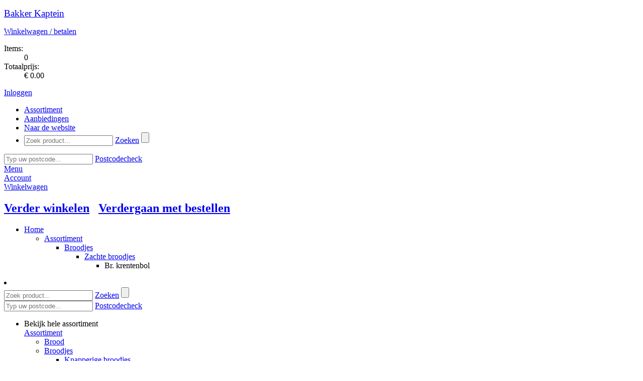

--- FILE ---
content_type: text/html; charset=utf-8
request_url: https://webshop.bakkerkaptein.nl/assortiment/broodjes/zachte-broodjes/br-krentenbol?discount=9&subcodeid=19
body_size: 45193
content:

<!DOCTYPE html PUBLIC "-//W3C//DTD XHTML 1.0 Transitional//EN" "http://www.w3.org/TR/xhtml1/DTD/xhtml1-transitional.dtd">
<html xmlns="http://www.w3.org/1999/xhtml" xml:lang="nl-NL" lang="nl-NL" xmlns:fb="http://www.facebook.com/2008/fbml">
    <head><title>
	Br. krentenbol - Zachte broodjes - Broodjes - Bakker Niek Kaptein
</title><meta name="description" content="Br. krentenbol Bakker Kaptein WASSENAAR webshop EXTRAvestiging">
<meta name="keywords" content="Br., krentenbol, Bakker, Kaptein, WASSENAAR, webshop, EXTRAvestiging, bestellen, producten, home, assortiment">
<meta http-equiv="Content-Type" content="text/html; charset=utf-8" /><meta name="viewport" content="width=device-width, initial-scale=1" /><meta http-equiv="Cache-Control" content="no-cache" /><meta http-equiv="Expires" content="0" /><!--[if lt IE 7]><script src="/js/DD_belatedPNG.js" type="text/javascript"></script><![endif]--><meta name="copyright" content="Bakker Kaptein" /><link rel="shortcut icon" type="image/vnd.microsoft.icon" href="/favicon.ico" /><script type="text/javascript">var aspJsVars = new Array();aspJsVars["baseUrl"] = 'https://webshop.bakkerkaptein.nl/';</script><script type="text/javascript">var baseUrl = 'https://webshop.bakkerkaptein.nl/'</script><link rel="stylesheet" type="text/css" href="/css/mediabox.css?version=638839315210007856" /><link rel="stylesheet" type="text/css" href="/css/toastr.min.css?version=638839315210007856" /><link rel="stylesheet" type="text/css" href="/css/fancybox.css?version=638839315210007856" /><link rel="stylesheet" type="text/css" href="/css/themes/evKapteincss/evKapteinb2c.css?version=638839315210164133" /><link rel="stylesheet" type="text/css" href="/css/bootstrap4-ev.css?version=638839315210007856" /><script type="text/javascript" src="/js/mootools-1.2.5-core-yc.js?version=638839315254070285"></script><script type="text/javascript" src="/js/mootools-1.2.5.1-more.js?version=638839315254070285"></script><script type="text/javascript" src="/js/jquery/1.12.4/jquery.js?version=638839315254226550"></script><script type="text/javascript" src="/js/jquery.fancybox.js?version=638839315253914069"></script><script type="text/javascript" src="/js/jquery.slicknav.js?version=638839315253914069"></script><script type="text/javascript" src="/js/config.js?version=638839315253914069"></script><script type="text/javascript" src="/js/file-upload.js?version=638839315253914069"></script><script type="text/javascript" src="/js/disableImageRightClick.js?version=638839315253914069"></script><script type="text/javascript" src="/js/toastr.min.js?version=638839315254070285"></script><script type="text/javascript" src="/bootstrap/js/bootstrap.min.js?version=638839315209851618"></script><script type="text/javascript" src="/js/main.js?version=638839315253914069"></script></head>

    <body>
        
        
        

        <script type="text/javascript">
            // Ask the browser...
            var cookieEnabled = (navigator.cookieEnabled) ? true : false;

            //if not IE4+ nor NS6+
            //if (typeof navigator.cookieEnabled == "undefined" && !cookieEnabled) {
            //document.cookie = "testcookie";
            //cookieEnabled = (document.cookie.indexOf("testcookie") != -1) ? true : false;
            //}

            // If not, show the cookie message!
            if (!cookieEnabled)
            {
                toastr.options = {            
                    "closeButton": true,
                    "debug": false,
                    "progressBar": false,
                    "positionClass": "toast-top-full-width",
                    "onclick": null,
                    "showDuration": "50000",
                    "hideDuration": "50000",
                    "timeOut": "50000",
                    "extendedTimeOut": "50000",
                    "showEasing": "swing",
                    "hideEasing": "linear",
                    "showMethod": "fadeIn",
                    "hideMethod": "fadeOut"
                };
        
                toastr.warning("Uw browser setting ondersteunt geen cookies. Deze webshop kan mogelijk minder goed functioneren. Maakt u gebruik van Internet Explorer dan kunt u dit via [Internetopties -> Privacy] aanpassen. De maximale toegestane instelling hier is [Normaal-Hoog]. ", "LET OP!");
            };
        </script>     

        <!--[if lte IE 7]><div id="ie7"><![endif]-->
        <!--[if lte IE 6]><div id="ie6"><![endif]-->
        <div id="wrapper">               
            <form method="post" action="/assortiment/broodjes/zachte-broodjes/br-krentenbol?discount=9&amp;subcodeid=19" id="aspnetForm">
<div>
<input type="hidden" name="__EVENTTARGET" id="__EVENTTARGET" value="" />
<input type="hidden" name="__EVENTARGUMENT" id="__EVENTARGUMENT" value="" />
<input type="hidden" name="__LASTFOCUS" id="__LASTFOCUS" value="" />
<input type="hidden" name="__VIEWSTATE" id="__VIEWSTATE" value="/[base64]" />
</div>

<script type="text/javascript">
//<![CDATA[
var theForm = document.forms['aspnetForm'];
if (!theForm) {
    theForm = document.aspnetForm;
}
function __doPostBack(eventTarget, eventArgument) {
    if (!theForm.onsubmit || (theForm.onsubmit() != false)) {
        theForm.__EVENTTARGET.value = eventTarget;
        theForm.__EVENTARGUMENT.value = eventArgument;
        theForm.submit();
    }
}
//]]>
</script>


<script src="/WebResource.axd?d=qvSY_j-W-heQw_AtwtcWyhFAkDYYXkj3e0qOpSTFVlqQPNHCKhCIIwI2lzBpQ7Jtr0GvdaThxKTDERP3NuqB4MCvjfA1&amp;t=638942282805310136" type="text/javascript"></script>


<script type="text/javascript">
//<![CDATA[
function TextBoxExtenderKeyDownHandler(evt,controlName,handleNumerics)
{
     gottenEvent = evt || window.event;
     if (gottenEvent.keyCode == 13)
     {
         var button = document.getElementById(controlName);
         if (button != null)
             button.click();
         else
             alert('DEFAULT BUTTON NOT FOUND');;
         return false;
     }
}
//]]>
</script>

<script src="/ScriptResource.axd?d=0MxUEfNTjC7iQLOGJQdn7AvfqUH8qMDJAz0VoRObhlb5H5O4oAux_VsNtUH-v7l6DiRDhWJUKduEWu5vO7IWCOph_C0vmRwedV-PYz-5SwkPfewztn9NHnJLWWtHFnaZBI29rlbUwFODeV-n1vA3KKq8AHVZabPzj5xy-gF7MLQ2no1E0&amp;t=32e5dfca" type="text/javascript"></script>
<script type="text/javascript">
//<![CDATA[
if (typeof(Sys) === 'undefined') throw new Error('ASP.NET Ajax client-side framework failed to load.');
//]]>
</script>

<script src="/ScriptResource.axd?d=j83SDJ6YwhnVJBO0cKVqxNoshsr7RkyxlKqXuqd6Tgb5ut-uGxhFyfqguqM9HdRMf13iCvm_ZQu3s9HdyAwg1SHrQ0b2zMhk9qm4PeXC7Q7z89Dlvbhlaby34g9Tt1nnC3ITqkXy-XqJ0qEQ4qFzZLTm3XSE4_kasLVjYfsN5MQcFfeLoh1A5-c7q8erTYKkJMA_SQ2&amp;t=32e5dfca" type="text/javascript"></script>
<div>

	<input type="hidden" name="__VIEWSTATEGENERATOR" id="__VIEWSTATEGENERATOR" value="BAFE2815" />
	<input type="hidden" name="__SCROLLPOSITIONX" id="__SCROLLPOSITIONX" value="0" />
	<input type="hidden" name="__SCROLLPOSITIONY" id="__SCROLLPOSITIONY" value="0" />
</div>
                <div class="menu">
                    <div class="container"> 
                        <header>
                            <div class="row white-bg">
                                <div class="col-sm-3 header-logo">
                                    <div id="logo">
                                        <p class="logo">
                                            <a id="ctl00_hlHome" href="https://www.bakkerkaptein.nl/"><big>Bakker Kaptein</big></a>                          
                                        </p>
                                    </div>                      
                                </div>                  
                        
                                <div class="col-sm-9 header-info">
                                    
<div class="shopping-cart">
    <p><a id="ctl00_ucOrderSummaryControl_hlOrder" href="/CheckoutShoppingCart.aspx"><span class="IconShoppingCart"></span>Winkelwagen / betalen <i class="fa fa-arrow-right"></i></a></p>
    <dl>
	    <dt>Items:</dt>
	    <dd><span id="ShoppingCartItems">0</span></dd>
	    <dt>Totaalprijs:</dt>
	    <dd><span id="ShoppingCartSubtotal">&euro; 0.00</span></dd>
    </dl>
</div>
<div class="customer-info">
    <div id="loginstatusnotloggedin"><p><a href="/SignOn.aspx"><span class=IconLogin></span>Inloggen <i class="fa fa-arrow-right"></i></a></p></div>

</div>
                                    
                                </div>

                                <div class="col-md-9 main-nav">
                                    <nav id="main-nav">
                                        

<div class="main_navigation">
<ul id="navigation">
	<li class="active assortiment"><a href="/"><span>Assortiment</span></a></li>
<li class="aanbiedingen"><a href="/aanbiedingen"><span>Aanbiedingen</span></a></li>
<li class="naar-de-website"><a href="https://www.bakkerkaptein.nl/"><span>Naar de website</span></a></li>

	
<li class="search">
	<div onkeypress="javascript:return WebForm_FireDefaultButton(event, &#39;ctl00_ucNavigationControl_ucSearchControl_btnSearch&#39;)">
	
		<input name="ctl00$ucNavigationControl$ucSearchControl$tbSearch" type="text" id="ctl00_ucNavigationControl_ucSearchControl_tbSearch" class="text" placeholder="Zoek product..." OnKeyDown="return TextBoxExtenderKeyDownHandler(event,&#39;ctl00_ucNavigationControl_ucSearchControl_btnSearch&#39;,&#39;False&#39;);" OnClick="this.select()" />
		<a id="ctl00_ucNavigationControl_ucSearchControl_lbSearch" class="searchbutton" href="javascript:__doPostBack(&#39;ctl00$ucNavigationControl$ucSearchControl$lbSearch&#39;,&#39;&#39;)">Zoeken</a>
		<input type="submit" name="ctl00$ucNavigationControl$ucSearchControl$btnSearch" value="" onclick="javascript:WebForm_DoPostBackWithOptions(new WebForm_PostBackOptions(&quot;ctl00$ucNavigationControl$ucSearchControl$btnSearch&quot;, &quot;&quot;, true, &quot;&quot;, &quot;&quot;, false, false))" id="ctl00_ucNavigationControl_ucSearchControl_btnSearch" class="searchbutton-hidden" />
	
</div>
</li>
</ul>

    <div id="postcodecheck">
	    <div onkeypress="javascript:return WebForm_FireDefaultButton(event, &#39;ctl00_ucNavigationControl_ucPostcodeCheck_btnPostcodeCheck&#39;)">
	
		    <input name="ctl00$ucNavigationControl$ucPostcodeCheck$tbPostcodeCheck" type="text" id="ctl00_ucNavigationControl_ucPostcodeCheck_tbPostcodeCheck" class="text" placeholder="Typ uw postcode..." OnKeyDown="return TextBoxExtenderKeyDownHandler(event,&#39;ctl00_ucNavigationControl_ucPostcodeCheck_btnPostcodeCheck&#39;,&#39;False&#39;);" OnClick="this.select()" />
    	    <a id="ctl00_ucNavigationControl_ucPostcodeCheck_btnPostcodeCheck" class="postcodecheck-button" href="javascript:__doPostBack(&#39;ctl00$ucNavigationControl$ucPostcodeCheck$btnPostcodeCheck&#39;,&#39;&#39;)">Postcodecheck <i class="fa fa-arrow-right"></i></a>
	    
</div>
        <div id="postcodecheck-result">
	        <span>
        		    
	        </span>
        </div>
    </div>

</div>
                                    </nav>
                                </div>
                            </div>
                        </header>
                    </div>
                
                    
                    <div id="cd-hamburger-menu"><a class="cd-img-replace" href="#0">Menu</a></div>
                    <div id="cd-account-trigger"><a class="cd-img-replace" href="/SignOn.aspx">Account</a></div>
                    
                    <div id="cd-cart-trigger">
                        <a class="cd-img-replace" href="#0">Winkelwagen
                            
                        </a>
                    </div>
                     
                    <div id="cd-shadow-layer"></div>

                    
                    <div id="cd-cart">
                        <h2 class="text-center panelShoppingCardNaviagation">
                            <a href="#" id="closeShoppingCard"><i class="fa fa-arrow-left"></i> Verder winkelen</a>&nbsp; 
                            &nbsp;<a class="order-button" href="/CheckoutShoppingCart.aspx">Verdergaan met bestellen <i class="fa fa-arrow-right"></i></a>
                        </h2>
                        <div id="panelShoppingCard">
                            
<div class="ShoppingCardBlock">
    
    <div class="ShoppingCardItems">         
        
    </div>

    

    <div class="ShoppingCardSubTotal">          

        
    </div>
    <div class="ShoppingCardCustomText">            
        
    </div>
    <div class="ShoppingCardFooter">            
        
    </div>          
    
</div>

                        </div>
                    </div>
                </div>
            
                <div class="slider"></div>
                 
                            
                <div id="ctl00_container_move_top" class="container move_top">
                    <div id="ctl00_container_base" class="container_base container_assortimentitementitypage">

                        
<ul id="breadcrumbs">
	<li>
		<a id="ctl00_ucBreadcrumbControl_breadcrumbhome" href="/">Home</a>
		<ul><li><a href="/">Assortiment</a>
<ul><li><a href="/assortiment/broodjes">Broodjes</a>
<ul><li><a href="/assortiment/broodjes/zachte-broodjes">Zachte broodjes</a>
<ul><li id="lastitem">Br. krentenbol
</li></ul>
</li></ul>
</li></ul>
</li></ul>

	</li>
</ul>

                        
                        <div class="row">
                            <nav class="col-md-3">
                                
<li class="search">
	<div onkeypress="javascript:return WebForm_FireDefaultButton(event, &#39;ctl00_ucSearchControl_btnSearch&#39;)">
	
		<input name="ctl00$ucSearchControl$tbSearch" type="text" id="ctl00_ucSearchControl_tbSearch" class="text" placeholder="Zoek product..." OnKeyDown="return TextBoxExtenderKeyDownHandler(event,&#39;ctl00_ucSearchControl_btnSearch&#39;,&#39;False&#39;);" OnClick="this.select()" />
		<a id="ctl00_ucSearchControl_lbSearch" class="searchbutton" href="javascript:__doPostBack(&#39;ctl00$ucSearchControl$lbSearch&#39;,&#39;&#39;)">Zoeken</a>
		<input type="submit" name="ctl00$ucSearchControl$btnSearch" value="" onclick="javascript:WebForm_DoPostBackWithOptions(new WebForm_PostBackOptions(&quot;ctl00$ucSearchControl$btnSearch&quot;, &quot;&quot;, true, &quot;&quot;, &quot;&quot;, false, false))" id="ctl00_ucSearchControl_btnSearch" class="searchbutton-hidden" />
	
</div>
</li>
	                            
    <div id="postcodecheck">
	    <div onkeypress="javascript:return WebForm_FireDefaultButton(event, &#39;ctl00_ucPostcodeCheck_btnPostcodeCheck&#39;)">
	
		    <input name="ctl00$ucPostcodeCheck$tbPostcodeCheck" type="text" id="ctl00_ucPostcodeCheck_tbPostcodeCheck" class="text" placeholder="Typ uw postcode..." OnKeyDown="return TextBoxExtenderKeyDownHandler(event,&#39;ctl00_ucPostcodeCheck_btnPostcodeCheck&#39;,&#39;False&#39;);" OnClick="this.select()" />
    	    <a id="ctl00_ucPostcodeCheck_btnPostcodeCheck" class="postcodecheck-button" href="javascript:__doPostBack(&#39;ctl00$ucPostcodeCheck$btnPostcodeCheck&#39;,&#39;&#39;)">Postcodecheck <i class="fa fa-arrow-right"></i></a>
	    
</div>
        <div id="postcodecheck-result">
	        <span>
        		    
	        </span>
        </div>
    </div>

                                <div id="ctl00_ucSubnavigationControl_pagename" class="assortimentitementitypage">
                <ul id="subnavigation" class="nav nav-pills nav-stacked" data-spy="affix" data-offset-top="205">



					<li>
				       	
				    	<a id="click_menu">Bekijk hele assortiment</a>
				        <div class="toggle_nav">
				            <a id="ctl00_ucSubnavigationControl_hlSubnavigationItem" class="assortiment" href="/">Assortiment</a>
				            
				            <ul>
<li>
<a href="/assortiment/brood" class="brood">Brood</a>
</li>
<li>
<a href="/assortiment/broodjes" class="active sub broodjes">Broodjes</a>
<ul>
<li>
<a href="/assortiment/broodjes/knapperige-broodjes">Knapperige broodjes</a>
</li>
<li>
<a href="/assortiment/broodjes/zachte-broodjes" class="active">Zachte broodjes</a>
</li>
<li>
<a href="/assortiment/broodjes/croissants">Croissants</a>
</li>
</ul>
</li>
<li>
<a href="/assortiment/om-zelf-te-bakken" class="om-zelf-te-bakken">Om zelf te bakken...</a>
</li>
<li>
<a href="/assortiment/gebak" class="gebak">Gebak</a>
</li>
<li>
<a href="/assortiment/taarten-en-sloffen" class="taarten-en-sloffen">Taarten en sloffen</a>
</li>
<li>
<a href="/assortiment/kaptein-s-lekkernijen" class="kaptein-s-lekkernijen">Kaptein's lekkernijen</a>
</li>
</ul>

				        </div>
					</li>
                </ul>

</div>


                            </nav>

                            <div class="col-md-9">
                                <div id="content" class = "page_assortimentitementitypage"> 
                                
	<div id="productentity">
		


<script type="text/javascript">
    jQuery(document).ready(function($){
        $("#ctl00_cphContent_ctl00_btSave").click(function(){
            $('.shoppingcartanimation').toggleClass('shoppingcartanimationtransform-active');
        });

        // This will call the method DisableUserInput before the postback happens.
        window.onbeforeunload = DisableUserInput;
    });

    var pageManager = Sys.WebForms.PageRequestManager.getInstance();

    pageManager.add_beginRequest(function () {
        document.getElementById("loadingOverlay").style.display = "flex";
    });

    pageManager.add_endRequest(function () {
        document.getElementById("loadingOverlay").style.display = "none";        
    });
</script>

<img class="shoppingcartanimation shoppingcartanimationtransform" src="../../../images/shoppingcartanimation.png" /> 
<div class="row">
    <div class="col-sm-12">
        <div class="title">
            <a id="ctl00_cphContent_ctl00_hlBack" href="/assortiment/broodjes/zachte-broodjes">
                <span id="navigateback">
                    <div id="pijltjes"><i class="fa fa-arrow-left fa-lg"></i></div>
                    <div id="pijltjes-image"></div>
                    Terug naar overzicht
                </span>
                <h2>Zachte broodjes</h2>
                <span id="categorycount">(15 producten)</span>
            </a>
<div class="catalogpreviousnextnavigation">
	<a id="ctl00_cphContent_ctl00_ucCatalogPreviousNextNavigation_hlPrevious" href="/assortiment/broodjes/zachte-broodjes/krentenbollen"><i class="fa fa-arrow-left fa-lg"></i></a>
	<span>Product 11 van 15</span>
	<a id="ctl00_cphContent_ctl00_ucCatalogPreviousNextNavigation_hlNext" href="/assortiment/broodjes/zachte-broodjes/mueslibollen"><i class="fa fa-arrow-right fa-lg"></i></a>
</div>
        </div>
    </div>
</div>

<div id="ctl00_cphContent_ctl00_updateProgress" style="display:none;">
	
    
</div>

<script type="text/javascript">
//<![CDATA[
Sys.WebForms.PageRequestManager._initialize('ctl00$cphContent$ctl00$scriptManager', 'aspnetForm', ['tctl00$cphContent$ctl00$productDetailUpdatePanel',''], [], [], 90, 'ctl00');
//]]>
</script>

<div id="ctl00_cphContent_ctl00_productDetailUpdatePanel">
	
         
        <div id="productdetail" class="product_detail" >
            <div id="ctl00_cphContent_ctl00_divproductname" class=" brkrentenbol&amp;nbsp5stuks">
                <div class="row">
                    <div class="col-md-6">
                        <div id="leftpanel">
                            <div>

                                
                                    <div id="productimage">
                                        <a id="ctl00_cphContent_ctl00_hlPhoto" class="fancybox" data-fancybox-group="gallery" href="/images/products/product-410-br-krentenbol_600_450.jpg"><img src="/images/products/product-410-br-krentenbol_600_450.jpg" alt="&lt;span class=&quot;productButtonProductName&quot;>Br. krentenbol&lt;/span>&amp;nbsp;&lt;span class=&quot;productButtonSubcodeName&quot;>5 stuks&lt;/span>" width="600" height="450" />
	</a> 
                                    </div>
                                

                                

                                <div id="productimagetitle">
                                    <a id="ctl00_cphContent_ctl00_hlEnlarge" class="fancybox" data-fancybox-group="gallery" href="/images/products/product-410-br-krentenbol_600_450.jpg"><img src="/Images/enlarge.png" alt="" width="20" height="20" class="enlarge" />
	</a>
                                </div>

                                <div id="SocialMedia">
                                    <!-- MLV Facebook Like code or AddThis library code -->
                                    <!-- AddThis Button BEGIN -->                                                                                  
                                    
                                    <a id="ctl00_cphContent_ctl00_hlFacebookLike" class="addthis_button_facebook_like"></a>
                                    

                                    

                                    <script type="text/javascript">
                            </script><!-- AddThis Button END -->
                                </div>
                            </div>
                        </div>
                    </div>
        
                    <div class="col-md-6">
                        <div id="rightpanel">
                            <h1><span class="productButtonProductName">Br. krentenbol</span>&nbsp;<span class="productButtonSubcodeName">5 stuks</span></h1>
                            
                            
                            
                                <div class="price">
                                    <div class="large">&euro; 3</div>
                                    <div class="small">52</div>
                                    <div class="pricetext"></div>
                                </div>
                            
                            
                    
                            

                            <div class="discountinformation"><h3>Aanbiedingen*</h3><ul>
<li><strong>&euro; 2.80</strong> wanneer u bij <strong>Maak uw keuze:</strong> kiest voor <strong>5 stuks</strong>  bij levering op <span class="discountDayOfWeekDescription">woensdag</span></li>
</ul></div>

                            
                                <p class="discountInformationDetails">&nbsp;<strong><span>* Let op:</span></strong> 
                                    Omdat eventuele aanbiedingen afhankelijk zijn van de door u gekozen leverdatum wordt de uiteindelijke (aanbieding)prijs pas in de laatste stap van het bestellen getoond.

                                </p>
                            
                    
                            <div id="loadingOverlay" class="loading-overlay">
                                <div class="spinner"></div>
                            </div>

                            <span id="ctl00_cphContent_ctl00_lblProductSummary"></span>
                            
<!-- Alterations & subcode -->
<dl class="alterations">
	

    

	
	
        <dt class="textquantity">Aantal</dt>
        <dd><select name="ctl00$cphContent$ctl00$ctl01$ddlQuantity" onchange="javascript:setTimeout(&#39;__doPostBack(\&#39;ctl00$cphContent$ctl00$ctl01$ddlQuantity\&#39;,\&#39;\&#39;)&#39;, 0)" id="ctl00_cphContent_ctl00_ctl01_ddlQuantity" class="input">
		<option selected="selected" value="1">1</option>
		<option value="2">2</option>
		<option value="3">3</option>
		<option value="4">4</option>
		<option value="5">5</option>
		<option value="6">6</option>
		<option value="7">7</option>
		<option value="8">8</option>
		<option value="9">9</option>
		<option value="10">10</option>
		<option value="11">11</option>
		<option value="12">12</option>
		<option value="13">13</option>
		<option value="14">14</option>
		<option value="15">15</option>
		<option value="16">16</option>
		<option value="17">17</option>
		<option value="18">18</option>
		<option value="19">19</option>
		<option value="20">20</option>
		<option value="21">21</option>
		<option value="22">22</option>
		<option value="23">23</option>
		<option value="24">24</option>
		<option value="25">25</option>
		<option value="26">26</option>
		<option value="27">27</option>
		<option value="28">28</option>
		<option value="29">29</option>
		<option value="30">30</option>
		<option value="31">31</option>
		<option value="32">32</option>
		<option value="33">33</option>
		<option value="34">34</option>
		<option value="35">35</option>
		<option value="36">36</option>
		<option value="37">37</option>
		<option value="38">38</option>
		<option value="39">39</option>
		<option value="40">40</option>
		<option value="41">41</option>
		<option value="42">42</option>
		<option value="43">43</option>
		<option value="44">44</option>
		<option value="45">45</option>
		<option value="46">46</option>
		<option value="47">47</option>
		<option value="48">48</option>
		<option value="49">49</option>
		<option value="50">50</option>
		<option value="51">51</option>
		<option value="52">52</option>
		<option value="53">53</option>
		<option value="54">54</option>
		<option value="55">55</option>
		<option value="56">56</option>
		<option value="57">57</option>
		<option value="58">58</option>
		<option value="59">59</option>
		<option value="60">60</option>
		<option value="61">61</option>
		<option value="62">62</option>
		<option value="63">63</option>
		<option value="64">64</option>
		<option value="65">65</option>
		<option value="66">66</option>
		<option value="67">67</option>
		<option value="68">68</option>
		<option value="69">69</option>
		<option value="70">70</option>
		<option value="71">71</option>
		<option value="72">72</option>
		<option value="73">73</option>
		<option value="74">74</option>
		<option value="75">75</option>
		<option value="76">76</option>
		<option value="77">77</option>
		<option value="78">78</option>
		<option value="79">79</option>
		<option value="80">80</option>
		<option value="81">81</option>
		<option value="82">82</option>
		<option value="83">83</option>
		<option value="84">84</option>
		<option value="85">85</option>
		<option value="86">86</option>
		<option value="87">87</option>
		<option value="88">88</option>
		<option value="89">89</option>
		<option value="90">90</option>
		<option value="91">91</option>
		<option value="92">92</option>
		<option value="93">93</option>
		<option value="94">94</option>
		<option value="95">95</option>
		<option value="96">96</option>
		<option value="97">97</option>
		<option value="98">98</option>
		<option value="99">99</option>
		<option value="100">100</option>

	</select></dd>
    
</dl>
<!-- Price -->
<span id="ctl00_cphContent_ctl00_ctl01_lblPrice"></span>
<a id="ctl00_cphContent_ctl00_btSave" class="order-button transform" href="javascript:__doPostBack(&#39;ctl00$cphContent$ctl00$btSave&#39;,&#39;&#39;)">Voeg toe aan winkelmand <i class="fa fa-arrow-right"></i></a>
                            

                            

                            
                            
                            
                            
                            
                            

                        </div>         
                    </div>
                </div>
            </div>
            

<div id="productinformation">
    
        <h2><strong>Productspecificatie</strong></h2>
    
	
    
        <div id="leverdagen">
        
            <h3>Beschikbaarheid</h3>
            <p><span id="ctl00_cphContent_ctl00_ucProductInformationControl_lblDeliveryDays">Dit product is beschikbaar op dinsdag, woensdag, donderdag, vrijdag en zaterdag.</span></p>
        
        </div>
        <div id="seizoen">
        
        </div>
        <div id="seizoenassortimenten">
        
        </div>
        <div id="allergenen">
        
        </div>
        <div id="bewaaradvies">
        
        </div>
        <div id="winkel">
		
        </div>
        <div id="bereidingswijze">
        
        </div>

        <div id="printer">
        <a id="ctl00_cphContent_ctl00_ucProductInformationControl_hlPrintProductSpecification" href="/PrintProductSpecification.aspx?ProductId=80" target="_blank"><img src="/images/themes/evKapteinb2c/Printer.png" alt="" class="imgPrinter" />
	</a>
        </div>

        <div id="ingredienten-button">
        <input type="submit" name="ctl00$cphContent$ctl00$ucProductInformationControl$btShowIngredients" value="Toon de ingrediënten" onclick="javascript:WebForm_DoPostBackWithOptions(new WebForm_PostBackOptions(&quot;ctl00$cphContent$ctl00$ucProductInformationControl$btShowIngredients&quot;, &quot;&quot;, true, &quot;&quot;, &quot;&quot;, false, false))" id="ctl00_cphContent_ctl00_ucProductInformationControl_btShowIngredients" class="ingredient-button" />
        </div>
        <div id="ingedienten">
        
        </div>

        <div id="voedingswaarde-button">
        
        </div>

        <div id="voedingswaarde">
        
        </div>

    
</div>


        </div>

    
</div>



	</div>

    
<div class="relatedproductcollection">
    <h1>Probeer ook eens deze producten...</h1>

    <div class="relatedproducts">
        <div id="ctl00_cphContent_ctl01_ctl00_ctl00_divproductbutton" class="product-hover appelkruimeltaartje">
	<a id="ctl00_cphContent_ctl01_ctl00_ctl00_hlLink" class="product frontpage" href="/assortiment/taarten-en-sloffen/appelkruimeltaartje">
		<div class="body" style="position:relative;">
	    <div class="buttonoverlay">
            
	    </div>
		<div class="image">
			<img src="/images/products/product-803-appelkruimeltaartje_600_450.jpg" alt="Appelkruimeltaartje" />

		</div>
		<div class="image discountoverlay" visible="false">
			<img src="" alt="" />

		</div>
		<h2><span class="productButtonProductName">Appelkruimeltaartje</span></h2>
		
		<div class="from">
		    
		</div>
		
		<div class="price">
		    <div class="large">&euro;<span class="space"> </span>7</div>
		    <div class="small">95</div>
		    <div class="pricetext"></div>
		</div>
		
		<div class="arrow">
		    <i class="fa fa-arrow-right fa-5x"></i>
		</div>
		</div>
        <div id="productbuttonbesteltext">Bestel</div></a>
	<div id="productbuttonlink"><a id="ctl00_cphContent_ctl01_ctl00_ctl00_hl0" title="Direct bestellen" class="productbuttonlink" href="/AddProduct.aspx?ProductId=89&amp;SubcodeId=5&amp;Amount=1&amp;ActionCode=url&amp;ActionCodeURL="></a></div>
</div><div id="ctl00_cphContent_ctl01_ctl01_divproductbutton" class="product-hover volkoren&amp;nbsp3stuks volkoren&amp;nbsp3stuks discountproduct">
	<a id="ctl00_cphContent_ctl01_ctl01_hlLink" class="product discount" href="/assortiment/brood/bruin-brood/volkoren?subcodeid=33"><img src="/Images/MixAndMatchIcon.svg" class="MixAndMatchIconImage" alt="MixAndMatchIcon"/>

		<div class="discountheader">
            <div id="discounttext">
			<strong>
                Aanbieding

			</strong>
            </div>
            <div id="discountperiod">
			    op: ma, di, wo, do 
            </div>
		</div>
		
		<div class="body" style="position:relative;">
	    <div class="buttonoverlay">
            
	    </div>
		<div class="image">
			<img src="/images/products/product-120-volkoren_600_450.jpeg" alt="VOLKOREN&amp;nbsp;3 stuks" />

		</div>
		<div class="image discountoverlay" visible="false">
			<img src="/Images/DiscountOverlay.png" alt="" />

		</div>
		<h2><span class="productButtonProductName">VOLKOREN</span>&nbsp;<span class="productButtonSubcodeName">3 stuks</span></h2>
		
		<div class="from">
		    
		</div>
		
		<div class="price">
		    <div class="large">&euro;<span class="space"> </span>6</div>
		    <div class="small">36</div>
		    <div class="pricetext"></div>
		</div>
		
		<div class="arrow">
		    <i class="fa fa-arrow-right fa-5x"></i>
		</div>
		</div>
        <div id="productbuttonbesteltext">Bestel</div></a>
	<div id="productbuttonlink"><a id="ctl00_cphContent_ctl01_ctl01_hl0" title="Direct bestellen" class="productbuttonlink discount" href="/AddProduct.aspx?ProductId=110&amp;SubcodeId=33&amp;Amount=1&amp;ActionCode=url&amp;ActionCodeURL="></a></div>
</div><div id="ctl00_cphContent_ctl01_ctl02_divproductbutton" class="product-hover krentenbollen&amp;nbsp5stuks krentenbollen&amp;nbsp5stuks discountproduct">
	<a id="ctl00_cphContent_ctl01_ctl02_hlLink" class="product discount" href="/assortiment/broodjes/zachte-broodjes/krentenbollen?subcodeid=19">
		<div class="discountheader">
            <div id="discounttext">
			<strong>
                Aanbieding

			</strong>
            </div>
            <div id="discountperiod">
			    op woensdag 
            </div>
		</div>
		
		<div class="body" style="position:relative;">
	    <div class="buttonoverlay">
            
	    </div>
		<div class="image">
			<img src="/images/products/product-431-krentenbollen_600_450.jpg" alt="Krentenbollen&amp;nbsp;5 stuks" />

		</div>
		<div class="image discountoverlay" visible="false">
			<img src="/Images/DiscountOverlay.png" alt="" />

		</div>
		<h2><span class="productButtonProductName">Krentenbollen</span>&nbsp;<span class="productButtonSubcodeName">5 stuks</span></h2>
		
		<div class="from">
		    
		</div>
		
		<div class="price">
		    <div class="large">&euro;<span class="space"> </span>2</div>
		    <div class="small">80</div>
		    <div class="pricetext"></div>
		</div>
		
		<div class="arrow">
		    <i class="fa fa-arrow-right fa-5x"></i>
		</div>
		</div>
        <div id="productbuttonbesteltext">Bestel</div></a>
	<div id="productbuttonlink"><a id="ctl00_cphContent_ctl01_ctl02_hl0" title="Direct bestellen" class="productbuttonlink discount" href="/AddProduct.aspx?ProductId=83&amp;SubcodeId=19&amp;Amount=1&amp;ActionCode=url&amp;ActionCodeURL="></a></div>
</div><div id="ctl00_cphContent_ctl01_ctl03_ctl00_divproductbutton" class="product-hover mnzbollenzacht&amp;nbsp6stuks">
	<a id="ctl00_cphContent_ctl01_ctl03_ctl00_hlLink" class="product NoImage" href="/assortiment/broodjes/zachte-broodjes/mnz-bollen-zacht">
		<div class="body" style="position:relative;">
	    <div class="buttonoverlay">
            
	    </div>
		<div class="image">
			<img src="/images/themes/evKapteinb2c/no-picture-w600-h450.png" alt="Mnz bollen zacht&amp;nbsp;6 stuks" />

		</div>
		<div class="image discountoverlay" visible="false">
			<img src="" alt="" />

		</div>
		<h2><span class="productButtonProductName">Mnz bollen zacht</span>&nbsp;<span class="productButtonSubcodeName">6 stuks</span></h2>
		
		<div class="from">
		    
		</div>
		
		<div class="price">
		    <div class="large">&euro;<span class="space"> </span>3</div>
		    <div class="small">90</div>
		    <div class="pricetext"></div>
		</div>
		
		<div class="arrow">
		    <i class="fa fa-arrow-right fa-5x"></i>
		</div>
		</div>
        <div id="productbuttonbesteltext">Bestel</div></a>
	<div id="productbuttonlink"><a id="ctl00_cphContent_ctl01_ctl03_ctl00_hl0" title="Direct bestellen" class="productbuttonlink" href="/AddProduct.aspx?ProductId=138&amp;SubcodeId=30&amp;Amount=1&amp;ActionCode=url&amp;ActionCodeURL="></a></div>
</div>
    </div>    
</div>     


                            </div>
                        </div>
                    </div>
                </div>
            

<script type="text/javascript">
//<![CDATA[
  function addClickFunction(id) {{
            var b = document.getElementById(id);
            if (b && typeof(b.click) == 'undefined') b.click = function() {{
                var result = true; if (b.onclick) result = b.onclick();
                if (typeof(result) == 'undefined' || result) {{ eval(b.getAttribute('href')); }}
            }}}};addClickFunction('ctl00_ucNavigationControl_ucSearchControl_lbSearch');addClickFunction('ctl00_ucNavigationControl_ucPostcodeCheck_btnPostcodeCheck');addClickFunction('ctl00_ucSearchControl_lbSearch');addClickFunction('ctl00_ucPostcodeCheck_btnPostcodeCheck');addClickFunction('ctl00_cphContent_ctl00_btSave');
theForm.oldSubmit = theForm.submit;
theForm.submit = WebForm_SaveScrollPositionSubmit;

theForm.oldOnSubmit = theForm.onsubmit;
theForm.onsubmit = WebForm_SaveScrollPositionOnSubmit;
Sys.Application.add_init(function() {
    $create(Sys.UI._UpdateProgress, {"associatedUpdatePanelId":"ctl00_cphContent_ctl00_productDetailUpdatePanel","displayAfter":500,"dynamicLayout":true}, null, null, $get("ctl00_cphContent_ctl00_updateProgress"));
});
//]]>
</script>
</form>
        </div>
        

<div class="footer">
	<div class="container">
		<div>
			<div id="footer">
			    <ul>
<li class="price">Prijzen in Euro incl. btw</li>
<li class="terms"><a href="/algemene-voorwaarden" style="text-decoration: underline" >Voorwaarden</a> | <a href="/privacy.aspx" style="text-decoration: underline" >Privacy</a></li><li class="vat">KvK 27034360 - BTW 800356263B01</li><li class="copyright">Copyright &copy; 
2010 - 2026 Bakker Kaptein. (20250520 - 2.01.9271)</li>
</ul>

			    
			</div>
			<div id="footer-custom">
			    
			</div>
		</div>
	</div>
	
	<div class="footer-logo">
        <img src="/images/empty.png" alt="" class="imgFooterLogo" />

	</div>
	
</div>



        <div id="body-footer"></div>

        <!--[if lte IE 7]></div><![endif]-->
        <!--[if lte IE 6]></div><![endif]-->
        
    

    </body>
</html>


--- FILE ---
content_type: image/svg+xml
request_url: https://webshop.bakkerkaptein.nl/Images/MixAndMatchIcon.svg
body_size: 15404
content:
<?xml version="1.0" encoding="UTF-8" standalone="no"?>
<!-- Created with Inkscape (http://www.inkscape.org/) -->

<svg
   version="1.1"
   id="svg2"
   width="600"
   height="450"
   viewBox="0 0 600 450"
   sodipodi:docname="MixAndMatchIcon.svg"
   inkscape:version="1.2.2 (732a01da63, 2022-12-09)"
   xmlns:inkscape="http://www.inkscape.org/namespaces/inkscape"
   xmlns:sodipodi="http://sodipodi.sourceforge.net/DTD/sodipodi-0.dtd"
   xmlns:xlink="http://www.w3.org/1999/xlink"
   xmlns="http://www.w3.org/2000/svg"
   xmlns:svg="http://www.w3.org/2000/svg">
  <defs
     id="defs6" />
  <sodipodi:namedview
     id="namedview4"
     pagecolor="#ffffff"
     bordercolor="#666666"
     borderopacity="1.0"
     inkscape:showpageshadow="2"
     inkscape:pageopacity="0.0"
     inkscape:pagecheckerboard="0"
     inkscape:deskcolor="#d1d1d1"
     showgrid="false"
     inkscape:zoom="1.8422222"
     inkscape:cx="300.18094"
     inkscape:cy="225.27141"
     inkscape:window-width="1920"
     inkscape:window-height="1009"
     inkscape:window-x="-8"
     inkscape:window-y="-8"
     inkscape:window-maximized="1"
     inkscape:current-layer="g8" />
  <g
     inkscape:groupmode="layer"
     inkscape:label="Image"
     id="g8">
    <image
       width="600"
       height="450"
       preserveAspectRatio="none"
       xlink:href="[data-uri]
jwv8YQUAAAAJcEhZcwAADsMAAA7DAcdvqGQAACgISURBVHhe7d0LuK7VuDfwQeezdFDSUamkUlEO
CTkWsqm2fG1tbDklhC+f2jmE+Ha2Y2TT3kW1KYS2ohSFJDronERf0ZGESgfsvnEb493zXbN3rTXn
XOOZc65n/n7Xta5njGeuNddcc83rev7XGPdzjwclptX9KV2YL9uUGdWy+Qfx3vvvz98dAOiBB9cr
0yDHh1PyRbia1zYRruoYAHpBwJomOVwdky+7lhnVPjlc/bSOAaA3BKxpkMPV2/PlH8uM6uAcro6t
YwDoFTVYHcvhKlatYmuwG8stl9Ldd9fJYuOI/IO3fx3/DzVYAPSFFawO5biwVb50F67e856U7ror
pYc/vN5YLHxrVLgCgD6xgtWRHK7Wzpcby6wDL3pRSl/+co7INSNvsklK11xTxrPXNfkHLn+ho1nB
AqAvBKwO5JiwYr7cUWYduvzylB796DrJnva0lM4+u05mndvyD9vqdTySgAVAX9gibCxHhCXypbtw
tfzyKR19dEp/+ENKG29cb1ZnnZXSS15SJ7PKfQsLVwDQJwJWe3+u1/be+taU7rwzpZe/PKWVV05p
6aXrB4Z88YspHXRQncwaK9QrAMwJAlZD96f0x3zpZtv1gANS+tCH8mfPnz7eGnzHO1LadNOU1l+/
BKrhNwnf//6UjjuuTmbcCvkr/ksdA8Cc0E0YmINyuLo4X+KtwfbWXTela69NaYklUvrv/05plVXK
StawJZdM6fWvT+mjHy0hLFx0UUrbblvGM2Ot/JXcUscLpQYLgL6wgtVAjgVfyZduwlWI0BTh6q9/
TWm11R4YrsJf/pLSxz+e0s47R1Ip97bZJqVLLinj6bfVZMIVAPSJFaxFlKPMEfmyX5l15E9/Kg1F
b7stpdUnUCseIevMM+sku/rqsp04ffbKP1gn1PGEWcECoC+sYC2CHAcOzpduw1W8NbjMMmU80T5X
3/lOSkcdVSfZox6V0o03jn2ebr1vKuEKAPrECtYU5XD1d/ny1TLrULwpeO+9ZXz99aWofSKG/9xA
rIStvXZKf4xa/E4clX+g9q3jSbOCBUBfCFhTkGPARvnyizKbBhGIVlqp1GAtu2ypt5qIW25Jac01
I7mMFb7femtKG25YwlZbp+S/4fl1PCUCFgB9YYtwknIEWCVfpi9chc9/vlyj0P2USRxtOCiGf+c7
U7rnnjKOwPWjH5VxO1ctargCgD6xgjUJOVxFZ89x+27TINoy3H57WYWKVZ69907pC1+oH1yAaOkQ
f2bHHVP6zW9K24ao6QoHHpjS4YeX8aL5S/4blqrjRWIFC4C+sII1QfnRv2S+DHXznEZxLM573lPG
EZiOPz6lt7ylzOcnWjQMtgUvvbS8SbjVUCeJQw6pg0U2LZXzALA4EbAmLqecDr9fr351Sj/8Yfn1
spfVm0MOPXRsay+CU3R1P/nklFYYcQrNZpuldP75ZRzhalDU/otflM8foqYrVsYWzdL5K/nvOgYA
qrrEwYLcn9KN+bJ2mTX2oheV7b7xLRRi1epJT0rpiivqjezBOd/98pfzvkn45z+XoHXSSeXNwX/4
h5Se8YzysSiKf/jDS2H7wNveNrY1GB+76aYynryV8w9P00OtbREC0BdWsBYiP/Ivy5duwlWEoQhG
o/pTxerSxRentMce9UYWNVUbbDBvj6ullkpp993LtuHRR88brh772HnDVYhDogeirmtq1m0drgCg
TwSsBcjh6uR82aLMGovO6hGIQqzcnHhiCVPve1/6n7f/4nzBL30ppTe+scwH9t03pY02Sunb3y5B
aliEsHPOKduEl0U2HGew/RhF74M3Cydn+xyufl3HAMAItgjnI0eef82XhVSSL4Kop9phh9LT6qlP
HauNCrF6FTVUG29cb2Qf+EBKBx1UJ0Ni9Wu99VLafPOU7rgjpXPPnX9wes1rUvr0p8v4la8cC3gT
t0f+gYlzFzthixCAvhCwRsiP+bflS5MeBiNFrdRdd5UVqgMOKIc5jxeF7GecUc4VHDjmmJRe8Yo6
maTYOjz11PJ3//rXKa27bv3AhL0zf0XvreNOCFgA9IWANU5+xO+ZLyeWWQdWXLEc3By1UbHSFOMF
+eIXU3rJS+ok+9a3Utp110gj9cYI8Tm/+tUSxmLLMALcXnuVj8XxOdFsdHLH5ZyQf1DqJ+iOgAVA
X6jBGpIf75vly9TCVYSWhXnXu1K64YbyFmAEn9tuqx9YgAhGH/lInWTPfW5K551XittHidqrOAbn
Oc8pBzzffPNYuIo3Did/FuEZ0xGuAKBPBKx5DfVEmIQttyxhJuqf5uflLy8BK97ii98XW4CDruoL
E01Fo2Zq4PGPT+mqq0b3wHrIQx5Y+B4uvDClVVed7JuDl+Wv8ll1DABMkC3C6v4cS/Jl8oEzQkus
Sg22+i6/PKXHPKaMxzv77JR22qlOstgSi7B0wQX1xkI87nEp/eQndZLFm4BbbFGuwyK4xduCT3xi
+XqimP23v60fnLD4A2tM5w+ILUIA+mLOB6z8SF8iX/6cf039e/HmN49t43384ym96U1lPMoRR6S0
3351kt1998RXskJsAV55ZZ1ksYoVW4LtRZf2+L5MGwELgL6Y0wGrhqtIJ3GI86J56UtT2nPPlF78
4npjAd761nLUzcDPf16CU9RlTcQjH5nSNdeU7cDo+N7eCvkHo5PUtiACFgB9MdcD1g358vAyayyO
tYli8ihoH1XMHjVZw32ooqYqtgsHTUYXJj7/RAPZ5DQ/AmeiBCwA+mLOFrnnR/mF+TK1cBV1ULHi
ND/xhl8Uk8f2XdQ+PeIR9QNDoqfVLrvUSRafL84djPMBJ6KbcLXWTIUrAOiTORmwcrg6NV+2KbNJ
OuusUmwexeNxHSWOsVkidh+rX/1qdOF79LTaZJM6yaL5Z4SsOEZn+m2dw9UtdQwALII5t0WYw9Un
8uUNZTZJEZruu69szw1Ev6nTT6+TIdFvKs4CfOhD643smc9M6cwz62RIvIEYW4ODzxurUxHeLrqo
zLu3e/5BOKmOZ4wtQgD6Yk6tYOXH9/75MrVwFaK/VISsOOZm4LTTUtp77zoZctNNZWswGn0OxNE3
f//3dTIk3iSMMwXjXMIQQSv6Vg0fk9Odd8yGcAUAfTJnAlYOV7vny8fLbBHFcTfDhevHHVfOFBwv
glOsZF17bb2RnXDC6DYOEa6WXbb8mYFY7Yo3E7tzXA5XH6xjAKCRObFFmMPV9vlyXpk1FO0VNt64
TrJ/+ZeU3v72OhkSq16x0hUHLg8ceWRKr399nQyJ3xuHMa+1VpkvqHHpojkn/+fvWMezgi1CAPqi
9wErP7Ifli835V/d/FvPOSelJz2pTrJ4OzAOWR4vgtN//EdK++xTb2RRMP/0p9fJkDhG55JLSpf4
UW8gLrqf5r9hakX+HRKwAOiLuRCwohv5kmXWkc9+NqVXvapOsng7cLgFw0AEp8MPL41GB84/P6Ud
dnhg24X4vRHKBnVZ7fy//Jk3rONZRcACoC96HbDy4/q+fFmqzBqLA54//elyjQL1pcc1g483AONN
wFH9qmIb8YNDpU+x1RjbgPGGYreix9VD8n96J020FpWABUBf9DJg5cd0FO/HylU3RfyHHprSIYfU
SRarTPGGYQStYT/7WenOfseI3p2xVfi5z9VJFg1JN9xw4p3cp2al/B/e6V+wKAQsAPqid28R5kd0
hMY4oK+bf1u8LfjP/1zG0UB0p53KYc3xBmA0Cj322LFVq2gYGkXq8SbheJ//fErPe16dZKuvXoJY
bA12Y/XZHK4AoE96t4KVA1ZONOnRZdbYkkumdO+9Obrl7BYrTnGszZ9joWyceAPw4otTWnPNMv/9
78tKVhzQPN4TnpDSD39YgtW223bVXHTN/Nl/U8ezlhUsAPqiVytY+fF8Sr50E67C615XwlWIruyj
wlWI5qIRsgaB6iEPKduFW21V5sN+9KP8Fecv+YUv7Cpcbbg4hCsA6JPerGDlcPVv+fLqMuvIDTeU
VatYaYkDnaPuamGuumreswWjLUO0Z5gez8j/wd+p41nPChYAfdGLFaz8WI7unt2GqxArUQMTCVdh
u+3mbbXwnZx3Rh2X095bF6dwBQB9stgHrByuXpwv03PcS5wvGKJeao01ynhh4tzCo4+ukyz+7Be+
kNL+cSxiZz6d/5YP1zEAMM0W64CVw1Uc9fKVMpsGn/lMHWSHHVYHE/DRj5br4O3CqON6w9TPnF6I
03K4el0dAwAzID+LF085XG2SL1eX2TSJVgyxIhUBKcJSHJFz3gSOOFxttfLWYbRh+NjHSg+s9dev
H2zq8vwf2snBhdNBDRYAfbFYrmDlx/DK+XJlmU2je+5J6St1wSxC1rnnlqL3hYmO7iE6tUeD0m7C
VRyBs9iGKwDok8VyBSsHrJx00ri26dPotttSeuhDy/juu0uAuuKKMh8lGpLGoc1R4P6MZ9SbTd2W
/yNXr+PFlhUsAPpisVvByo/gnGg6ClfRSDTOBDzooJROPbWcNbj33mNhamCbbVL6QzSLz5ZbrnRr
/9d/feB5hLGlePrpJVyFgw8u17buzb9GtIoHAGbKYrOClYNVfK3dHVK89dYpffObo4+1CRGUor3C
IFjF74tu7cNvE0Y7htg2vOCClB75yNKMNAJYiMA2fDROO6vlb8zv6nixZgULgL5YLAJWfez+Nv9a
rQwb22OPlE44odRVhShgj19LLJG/Q0Pfouh9tdFGKV1/fZnHx845J6Uddhj7s6NcdllKW25ZJ02t
k7+CG+t4sSdgAdAXi8sW4Q/yr27CVXRZP/HEsYD0rGeVrb7o1L7SSvO2ZojAdd11KT33uWUegSDe
JNxii5QuuaTcG4iPRa3WU57SVbhat0/hCgD6ZNavYOWYEgln3zJrLALTn/40Vju16qrlYObxoibr
/e8v4zjsOTq6xxuF48Xni7qrCGtR/D7cwb2tHfJ/3I/ruDesYAHQF7N6BSs/bv85X7oJVyFWogbh
KlaiRoWrOIT5ve8t4zjcefXVx8LVJtGKa0hsIUafrOh31V242r+P4QoA+mTWrmDlcLV3vhxXZh2J
1gqbb15WsVZcsWzrDYu3BX+cs0y8XRgrVxtskNLNN5ePHXlkSv/0T2XVK0LV9Dgy/4e9vo57xwoW
AH0xK1ew8mP2CfkytXC1yy6l1cJEbLZZud555wPDVbwFGG8ERriKlasIW4NwddppKb32taVOq5u+
VqP8V5/DFQD0yawLWDnmPCpfcrKZgmj4+fWvp3TppSnttFO9uQCDbbw4ymbYmmuWFgzLLFOCVxS+
XznUOP5Tn6qD7PXTknkuzOFqtzoGAGa5WbVFmKNMNJW6tcwmKVomRDuERz+63siiQejtt9fJCDfd
lNJaa5Xx8suXwvToW3XDDWXrL0Tvqy99qYwHVlih1GvF6tbVV5c3EbtzU/6XTeA8nsWfLUIA+mLW
rGDlR2tUm0+97UA8nGMF68ILyzwOVV5QuArR/HPgk58s16uuGgtX++//wHAVouZqEAaifqs7v58r
4QoA+mTWrGDluHJnvqxQZosgWiUccURKr3tdvZGtvHJKf/xjnQx52MPG6qrCjTnfDQ5vft/7ysHM
o8TWYax2xarZBz5Q2ji0d2/+7MvW8ZxgBQuAvpgVASs/VuM1vOXLrLEIXFHE/r3vpfSc59SbQ77x
jQceYXPssSnts0+djBBF7s9+dhnHFuMtt5RxO5E0ls//OSOabfWXgAVAX8z4FmF+pMYeWzfhKvzu
d6X5ZwSi8d3WQ/S5ipqrYT/5SR2McOCBpeg9HHNMF+EqrD/XwhUA9MmMrmDlcBUFU9uUWUeGu7CH
2AZcZ506qWLLL7YKo0P7QJw3+OpXp3TmmeVcwvXXT+k//zOlJ0QHiey++0pwa7/q8tj8n3JxHc8p
VrAA6IsZC1j5UdrdETjjvepVKX32s3WS/eEP84apEFuJ55+f481j641q8NAfPvQ5wlg0HY3mo209
Pf8tZ9XxnCNgAdAXM7JFmB+j/ydfpidchaOOSulFLyorUWGVVUpd1rA45iaaiR5wQClgH4hgNQhX
EQA+97mUHvGILsLVvnM5XAFAnwwty0yPHFGiejynlBnwtKeldMoppedViA7t0VR0/BmEcWxO1Gy9
4hUlTEUd13e+k9JnPpPSb35Tf1NT/57/I15Vx3OWFSwA+mJaA1Z+fOaEk75bZjNk661TOvvssooV
4qEejUJ//vMyn36n5/+EEa83zj0CFgB9MW0BKz8618uX68qsA9G1fffdU9pttzKOhqFRlB5hanAk
zkCsSv30p/MekbP99gt+e7AbcQTOdnU85wlYAPTFtASs/NiM5aJx+3ATFG/4LazeKZqCvuMdKT14
RElZdFp/zWtSOm7c2dHRfPRnPxs7KifEwc2xFTg9rs/f/PXrmEzAAqAvOi9yz4/MpfJlauFqpZXK
eYE771xvjHDyySkdfPBYuIqH9KCYPUS9VTQOjTMD4wzBgejsHq0Xhg9xjpYMwx3guxNd2oUrAOip
6XiL8I56nbzrrivnAp5xRkr/+I/15pA3vzml5z+/jCOIbbxxabcQhzA/8pHznhO4ySYp3XrrWIF7
iF5WW2yR0ve/X29kn/pUKWbv1pw6AgcA5ppOtwjvz5EmX9Yos0laaqkSgAZiZerQQ1N697vrjey2
20q9VfSv2mGHeVeuQrRX2G+/lD7xiXojG9UDK8ShznvsUSdZvF3YzRuDy+WvSpf2EWwRAtAXna1g
5UfltfkytXAVooXC0kuXEBUiLL3rXSn9+7+XeaxSRbiKh/IuuzwwXIX4WBz8vOOOpc9ViLcHv/71
Mh62554pHXlkGT/5yV2Fq3WEKwDov05WsHKsuSBfti2zRRTB6uKLU9pyy3ojO+mklN773pQuuqic
IxhvBS5M9MD69rdLMBscffPrX9cPDtlss/IGYntPyP+S8+qYEaxgAdAXzVew8iPy8/nSJlyFeOhu
tVUpQB948YtTOv74Mh7fgmF+zjorpQ98oIyjIH7w58frJlztJlwBwNzRdAUrR6E358tHyqwDX/lK
CVfD4libeNtwsAW4ILF6FW8PLrdc+XPDBe/deU3+JndeNd8HVrAA6ItmK1j50fj3+dJduArRSPTw
w+ukirAUx9pMRKx2/eAHZbzssmX7sVufEK4AYO5pErByuIojcE4os44deGBKr31tnVRR+B4F8RMR
zUUHJvpnpub8HK7eWMcAwByyyAErh6uN82V6zxf8t39Laddd6yRbe+2ULoi6+gmI4vYQLSAW1iF+
6q7J4erxdQwAzDGLtEeWw1UEtAkUP3Xk0Y9O6bLLxrb6Lr88pcc8poxHiSakEariGr2zHt9JBro5
fzU58TFZarAA6ItFXcHqbAnob6KLewSmKGIf5YorUlpjqNVWdGWPIvYNN6w3hsSbg+edV8JVeMtb
yrWt/JcLVwAw1005YN2fUpxDs2SZNfaUp6R0880p/e53KV16aem+HsfcDPfCGohGpMMBLMbXXJPS
qaem9NKXpvSsZ6V0wAHl8223Xfk9scU4fDxOO2ss0pIgANALU8oDOVxFm/PVy6yx6Nb+zneWFafx
YgspwtLHPlZvDImDnO+8s04WIP5snGHY3qr5mzm1Q635G1uEAPTFpANWfgRemS+blVlje+1VGoAO
wtXvc1655ZaUHvWoeVsqxPE3b3rTA4/HibcC49DnOEJnIBqHRsf2c88tK1fR+b299fJX96s6ZooE
LAD6YlIBKz/+vpcvTymzDsQKVKxERR1VnC/4wx+W+9Gz6sQTU3rBC8o8RNPR2AKMMwuHRRC7MmfA
TTetN7LYchz0v2pvm/w3/rSOWQQCFgB9MeEarPzoOzZfugtXT31qCVfRkT0ahw7CVbjnnpRe+MKU
PvjBeiOLpqMRmiJ8DYuHdJwn+OMf1xvZ4x5XB829SLgCAMab0ApWjixvz5ehdNOBr389pd12S+l7
3ytha37e+MZ5a7CicWi0W7jjjnpjyBlnlCL5qNtqb//8zTuijmnAChYAfbHQFaz8yItzaLoLV1/7
Wko77zxWY/WpT5Xr/Hz84yntuedY/VVsBV59dUqrj6i5f+YzuwpXHxGuAID5WWDAyuEq9tZOK7MO
xJZfbP2deWZKD3tYuRfbgQvz5S+n9OQnj4WstdZK6brrUlpvvTLv1vdyuOqkiRYA0A/zDVg5XMUR
OD8ps45En6uB7bcv19gCnIgf/Wjeru3LL5/StdeWNw67c1cOVwvYvwQAmE8NVg5Xq+VL9Loa+fGm
9t47peOOq5Nqm21S+ukEa8eja/svf1knWbyBuMoqddLU7fmbMdT/gdbUYAHQF/MLWLFPt0yZTYPY
JoxarIFo1xArUdHTaiLWWaecQ7jccmUlK95EbEu4mgYCFgB98YCAlR9x0Y28kyWgBXr608tbf4Mm
o3E8zsYbp/Tb35b5wkSRewSr22+vN5qJI4FWzN8oT/+OCVgA9MU8ASs/3m7JlzXLbAY89rGl/1Ws
RIW77y7bhdGKYeY4AmeaCFgA9MX/FLnnR1sUMnUTrpZYIqX99itB6frrU/rkJ1NaeeX6wSFRd7XF
FuWInBBB64orUnrCE8p8+m0kXAEAk/W3Fawcrr6fLzvGuLl40y+ah666ar1RxRE3cfbgSSfVG0PW
zDnvsstSWmONeiN7znNSOv30OpkW2+ZvzkV1zDSwggVAXzw4P9KOz9duwlW84XfBBfOGq8FDdKml
Sj+rgw4q82G33lrqr6K31cBpp6X0/OfXSeeeLVwBAFMVW4T/qwwbi+296LC+9NKlIehXv5rSaqul
tMMOpYA9RPf2978/pSOPLPNh0W5h881TuvDCeiP7r/9K6U1vqpPO7Je/qm/XMQDApD3o/r/tEHYg
3v6LQBWe9KSUzj23jAeuvLIcyjxw6qkpPe95dTIk6rfiY3EA9EAcf/PRj9ZJUx/K4ep/1zHTzBYh
AH2xwKNypuw97xkLVzvu+MBwFcb3qtp115TOPrtOhsTve+5zUzrqqDL/1a+6ClcnC1cAQAvtV7Bi
xSkK2GP7L/paPetZ9QNDYuUqVrDCN75RVq4Ghz1fdFFK225bxuO9610lvLV3df61af0KmCFWsADo
i/YBK94avPTSMo4aqquuKuOBKG6Po20e8YiUfv3rlNZdtxS6Ry3WQLRy2HLLUofVvbvzr+WFq5kn
YAHQF+23CKMx6MCgK/uwWIGKcBUP0513LvcOOyylL3yhjMN665WDoPfYo6yIdeeOHKyEKwCgqfYr
WFHQfs45ZRx1U/vuW8Zh++1Lp/ZB4fpwUXuEsXvuKStcw+KNw2jz0H51464crFasY2YBK1gA9EX7
gLXssuWIm3DXXaVp6J/+VGqsbrmlNA+N+Yo524x/oN54Y0prr10K2WPrMGywwbz9sNq4L/+Klavm
p0IzdQIWAH3RfoswVqGi51WErAhHEabCu99dwlU8RGNVa9TDNPplhSc+sbx9uN12XYSrEEfgCFcA
QCe664MVW36DwBQGfbGuuSalTTapN8eJFa9YAVt++ZTuvbfebG67HK6GupcyW1jBAqAvRq9gHXNM
ecPvBS8YXag+EcPhKoLVoC/WN79ZruPttlsJVjfc0GW4iiNwhCsAoFMPTE+HH57SPvuktM46KZ18
culpFf2sttqq/oYpiONyBjbdtA6GxMcHbxF+6EPl2t7LcrhyBA4A0Ll5twh32aU0/hy1ahXbN1FP
FaHrDW8obRQmapllSm1WiM7sT396St//fpmH+FzxpuDNN5dgN7z61cb/zeHq/9Qxs5QtQgD6Yt4k
dfrppQ4qRHuEN74xpfvihbss3gJcYYWUXvrSUk8VzUDjTMDh1an5iS2/iy8u42jR8N3vloOgowlp
PFQjXIVo49A+XJ0oXAEA02negBWrS297WxmvskpKG25YQlWsbEWgGoiwFW0UPvzh8rbghReWeq0F
+bu/G2vfECErCt0H24V/+UtKj398ac/Q1o/zV/qSOgYAmBaj3yK87baUHvrQspoUQSr6U4UYv/e9
Ke21V9n2Gy/qtY4/vtRRXX55vTlk443LFmSEq9iGjNWrSy5JaffdU/rFL+pvaubm/GvtHLBYTNgi
BKAvRgesl788paOPLuNRhy/HtmBsFR5ySEobbVRWtMa7886UjjwypUMPLeNhD3lISiutlNJvfjNW
m9VW7GsuI1wtXgQsAPpidMCKAHX77aVtQqxiPepR819hilWtY49N6alPrTdGuPLKlA4+uLRo6CZQ
DbsnB6vl6pjFiIAFQF+MeF0wi8L2gw4q49jKO+WUMh4lCtiHV7iiAH68zTdP6aSTSg3W2WentMMO
9QPN/Vm4AgBm2uiAFT72sVJTFWIFa5ttynhYFMCff37Z7guf/Ww5DieK2OPA5whq41cldtpprNi9
rXj90OHNAMCMm3/ACq96VblGjVX0vxrvJz8ZO5T5zDNTevWryzi2FeMswSiEjzcQb7213A/Pf34p
bG9v8/xV1p4SAAAzZ8FnES65ZFltimtYc81SmB7OO6/0rQoRmGKFa0E9rKLtw2MeU1a22tslh6tv
1TGLKTVYAPTFglewoj/V615XJ9nPf16uJ5wwFq7i8OboYbWwBqHRuLSbcPVPwhUAMJsseAUrLLXU
WDf38LWvlaahIbb+oqfVH/9Y5tPv3TlcvaeOWcxZwQKgLxa8ghWi0D2OzBkYhKt4e3DrrWcyXH1Z
uAIAZqOFr2CFqMGKVazhhqLxZuFgy3D6xRE4nfV6YGZYwQKgLxa+ghWiFmv//eski8L3X/6yTqbd
dcIVADCbTWwFayC6sA/OIHzlK8eO05k+cebOSkPraPSIFSwA+mJiK1gDBxxQB1kc6BwNRafPX3Ow
Eq4AgFlvcitYIbYHl122jF/2spSOO66Mu3V/DlaTC4MsdqxgAdAXkw8tn/xkHWTHHFMHnauJDgBg
9pt8wDrwwJT++tcyji3Cww4r4+6s/yBH4AAAi5HJB6zo2H7ooXWSveUtpRlpN3bN4er6OgYAWCxM
ra4pAtad8UJf9uEPl2ak7e2Xw9U36xgAYLEx+SL3gQhZ0Wx0r73qjabel8PVIXXMHKHIHYC+mHrA
6s6xOVztU8fMIQIWAH0x2wLWRTlcbVvHzDECFgB9MZsC1q05XD2sjpmDBCwA+mK2BKx7crharo6Z
owQsAPpiNgSs+PsfnAMWc5yABUBfzPTxM/FEXUa4AgD6ZKYD1ho5XHXSRAsAYKbMZMDaNIer2+oY
AKA3Zipg7ZzD1dV1DADQKzMRsPbP4eq7dQwA0DvTHbA+lMPVEXUMANBL09mm4T9zuNq7juEBtGkA
oC+mK2Cdm8PVk+oYRhKwAOiL6QhYd+RwtXIdw3wJWAD0xXQErOjS7snJQglYAPRF10XuSwpXAMBc
01XAilC1VA5Xfy1TAIC5o4uAFeHqoTlc/aVMAQDmli4C1hY5XP2+jgEA5pzWAevZOVxdWccAAHNS
y4C1bw5X365jAIA5q1XA+mgOV0fVMQDAnNaiD9ZXcrjao45hyvTBAqAvFjVg/SCHq6fUMSwSAQuA
vliUgPXLHK4eWcewyAQsAPpiqgHrvvxr+RywNBKlGQELgL6YapH7ysIVAMBoUwlYsXJ1bx0DADDO
ZAJW7N8sk8PV3WUKAMAoEw1YEa42yOEqaq8AAFiAiQasnXO4ur6OAQBYgIkErDgC56w6BgBgIRYW
sA7L4coROAAAk7CgPlgn5XC1ex1D5/TBAqAv5hewvp/D1U51DNNCwAKgL0YFrMtzuHpMHcO0EbAA
6IvxAeuWHK7WqmOYVgIWAH0xHLDi6JsVcsDSpZ0ZIWAB0BfDbxGuKlwBACy6QcBaJYerO+oYAIBF
EFuEcb6glStmnC1CAPoiZyuYHQQsAPriQR5qAABtTfSwZwAAJkjAAgBoTMACAGhMwAIAaEzAAgBo
TMACAGhMwAIAaEzAAgBoTMACAGhMwAIAaEzAAgBoTMACAGhMwAIAaEzAAgBoTMACAGhMwAIAaEzA
AgBoTMACAGhMwAIAaEzAAgBoTMACAGhMwAIAaEzAAgBoTMACAGhMwAIAaEzAAgBoTMACAGhMwAIA
aEzAAgBoTMACAGhMwAIAaEzAAgBoTMACAGhMwAIAaEzAAgBoTMACAGhMwAIAaEzAAgBoTMACAGhM
wAIAaEzAAgBoTMACAGhMwAIAaEzAAgBoTMACAGhMwAIAaEzAAgBoTMACAGhMwAIAaEzAAgBoTMAC
AGhMwAIAaEzAAgBoTMACAGhMwAIAaEzAAgBoTMACAGhMwAIAaEzAAgBoTMACAGhMwAIAaEzAAgBo
TMACAGhMwAIAaEzAAgBoTMACAGhMwAIAaEzAAgBoTMACAGhMwAIAaEzAAgBoTMACAGhMwAIAaEzA
AgBoTMACAGhMwAIAaEzAAgBoTMACAGhMwAIAaEzAAgBoTMACAGhMwAIAaEzAAgBoTMACAGhMwAIA
aEzAAgBoTMACAGhMwAIAaEzAAgBoTMACAGhMwAIAaEzAAgBoTMACAGhMwAIAaEzAAgBoTMACAGhM
wAIAaEzAAgBoTMACAGhMwAIAaEzAAgBoTMACAGhMwAIAaEzAAgBoTMACAGhMwAIAaEzAAgBoTMAC
AGhMwAIAaEzAAgBoTMACAGhMwAIAaEzAAgBoTMACAGhMwAIAaEzAAgBoTMACAGhMwAIAaEzAAgBo
TMACAGhMwAIAaEzAAgBoTMACAGhMwAIAaEzAAgBoTMACAGhMwAIAaEzAAgBoTMACAGhMwAIAaEzA
AgBoTMACAGhMwAIAaEzAAgBoTMACAGhMwAIAaEzAAgBoTMACAGhMwAIAaEzAAgBoTMACAGhMwAIA
aEzAAgBoTMACAGhMwAIAaEzAAgBoTMACAGhMwAIAaEzAAgBoTMACAGhMwAIAaEzAAgBoTMACAGhM
wAIAaEzAAgBoTMACAGhMwAIAaEzAAgBoTMACAGhMwAIAaEzAAgBoTMACAGhMwAIAaEzAAgBoTMAC
AGhMwAIAaEzAAgBoTMACAGhMwAIAaEzAAgBoTMACAGhMwAIAaEzAAgBoTMACAGhMwAIAaEzAAgBo
TMACAGhMwAIAaEzAAgBoTMACAGhMwAIAaEzAAgBoTMACAGhMwAIAaEzAAgBoTMACAGhMwAIAaEzA
AgBoTMACAGhMwAIAaEzAAgBoTMACAGhMwAIAaEzAAgBoTMACAGhMwAIAaEzAAgBoTMACAGhMwAIA
aEzAAgBoTMACAGhMwAIAaEzAAgBoTMACAGhMwAIAaEzAAgBoTMACAGhMwAIAaEzAAgBoTMACAGhM
wAIAaEzAAgBoTMACAGhMwAIAaEzAAgBoTMACAGhMwAIAaEzAAgBoTMACAGhMwAIAaEzAAgBoTMAC
AGhMwAIAaEzAAgBoTMACAGhMwAIAaEzAAgBoTMACAGhMwAIAaEzAAgBoTMACAGhMwAIAaEzAAgBo
TMACAGhMwAIAaEzAAgBoTMACAGhMwAIAaEzAAgBoTMACAGhMwAIAaEzAAgBoTMACAGhMwAIAaEzA
AgBoTMACAGhMwAIAaEzAAgBoTMACAGhMwAIAaEzAAgBoTMACAGhMwAIAaEzAAgBoTMACAGhMwAIA
aEzAAgBoTMACAGhMwAIAaEzAAgBoTMACAGhMwAIAaEzAAgBoTMACAGhMwAIAaEzAAgBoTMACAGhM
wAIAaEzAAgBoTMACAGgqpf8Pa/VBcody5q8AAAAASUVORK5CYII=
"
       id="image10" />
  </g>
</svg>
